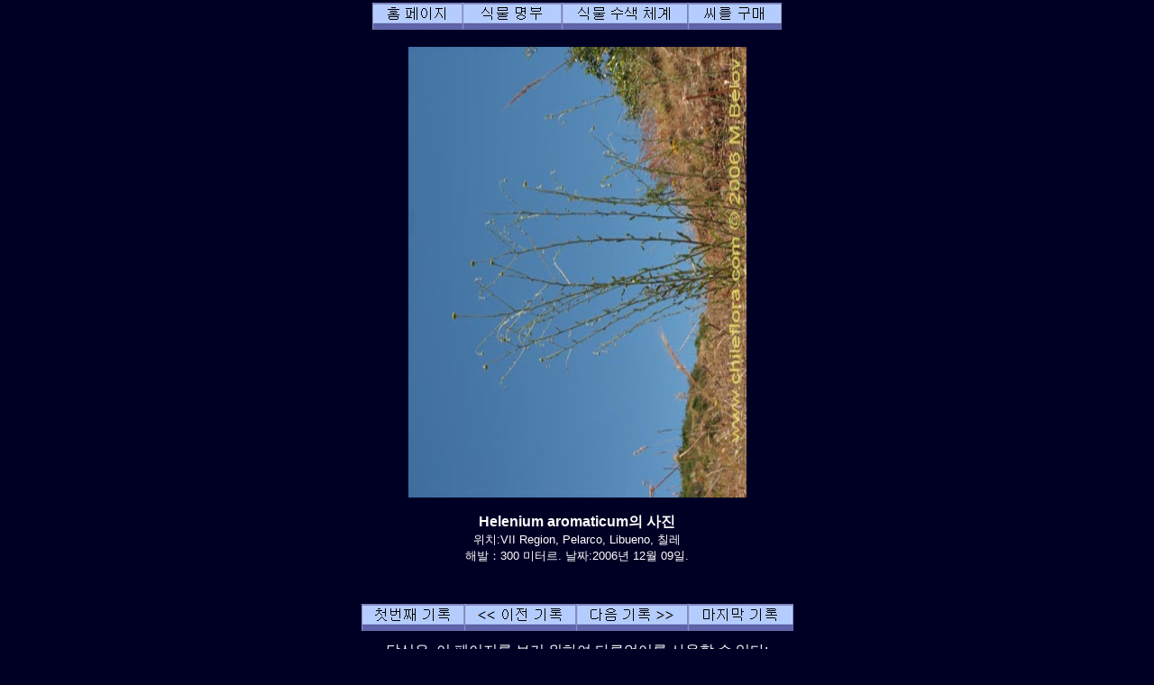

--- FILE ---
content_type: text/html; charset=UTF-8
request_url: http://www.chileflora.com/Florachilena/FloraKorean/HighResPages/KH0252.htm
body_size: 12848
content:
<!DOCTYPE HTML PUBLIC "-//W3C//DTD HTML 4.01 Transitional//EN">
<HTML lang="ko"><HEAD>
<TITLE>Helenium aromaticum, 칠레 출생지 식물.  이식물의묘사 그리고 사진. Chileflora.com으로 소개 함. Chileflora.com는  당신의 칠레고유의식물 씨의 공급자이다.</TITLE>
<META http-equiv="Content-Type" content="text/html; charset=UTF-8">
<META name="description" content="Helenium aromaticum, 칠레 출생지 식물.  이식물의묘사 그리고 사진. Chileflora.com으로 소개 함. Chileflora.com는  당신의 칠레고유의식물 씨앗의 공급자이다." >
<META name="keywords" content="Helenium aromaticum,Manzanilla del cerro,Asteraceae, 국화과，칠레 식물,씨,씨앗,칠레,남아메리카,나무, 관목, 꽃, 경작, 재배, 이국적인,아열대 지방,사진,묘사,묘종,공급자.">
<META name="author" content="Chileflora.com">
<META name="Robots" content="index,follow">

<link href="../../PHP4181/recordstyle.css" rel="stylesheet" type="text/css">

<style  type="text/css">
<!--
a:link {color: #00FFFF; text-decoration:none}     /* unvisited link */
a:visited {color: #00FFFF; text-decoration:none}  /* visited link */
a:hover {color: #0033CC; background-color:#00FFFF}   /* mouse over link */
.buyseeds {
	text-decoration:none;
	font-size: 14pt;
	font-weight: bold;
	font-family: Arial, Helvetica, sans-serif;
}
-->
</style>

<script language="JavaScript" type="text/javascript">
<!--

function PopItemWin(url)

{
  opencond='top=20,left=200,width=760,height=600,resizable=1,scrollbars=1,toolbar=1,status=1';

  var ContextWindow = window.open(url,"ItemRecord",opencond);
  ContextWindow.focus();
  return false;
}

function FP_swapImg() {//v1.0
 var doc=document,args=arguments,elm,n; doc.$imgSwaps=new Array(); for(n=2; n<args.length;
 n+=2) { elm=FP_getObjectByID(args[n]); if(elm) { doc.$imgSwaps[doc.$imgSwaps.length]=elm;
 elm.$src=elm.src; elm.src=args[n+1]; } }
}
function FP_getObjectByID(id,o) {//v1.0
 var c,el,els,f,m,n; if(!o)o=document; if(o.getElementById) el=o.getElementById(id);
 else if(o.layers) c=o.layers; else if(o.all) el=o.all[id]; if(el) return el;
 if(o.id==id || o.name==id) return o; if(o.childNodes) c=o.childNodes; if(c)
 for(n=0; n<c.length; n++) { el=FP_getObjectByID(id,c[n]); if(el) return el; }
 f=o.forms; if(f) for(n=0; n<f.length; n++) { els=f[n].elements;
 for(m=0; m<els.length; m++){ el=FP_getObjectByID(id,els[n]); if(el) return el; } }
 return null;
}

function FP_preloadImgs() {//v1.0
 var d=document,a=arguments; if(!d.FP_imgs) d.FP_imgs=new Array();
 for(var i=0; i<a.length; i++) { d.FP_imgs[i]=new Image; d.FP_imgs[i].src=a[i]; }
}


var cX = 0; var cY = 0; var rX = 0; var rY = 0;

function UpdateCursorPosition(e){ cX = e.pageX; cY = e.pageY;}
function UpdateCursorPositionDocAll(e){ cX = event.clientX; cY = event.clientY;}
if(document.all) { document.onmousemove = UpdateCursorPositionDocAll; }
else { document.onmousemove = UpdateCursorPosition; }
function AssignPosition(d) {
if(self.pageYOffset) {
	rX = self.pageXOffset;
	rY = self.pageYOffset;
	}
else if(document.documentElement && document.documentElement.scrollTop) {
	rX = document.documentElement.scrollLeft;
	rY = document.documentElement.scrollTop;
	}
else if(document.body) {
	rX = document.body.scrollLeft;
	rY = document.body.scrollTop;
	}
if(document.all) {
	cX += rX; 
	cY += rY;
	}
d.style.left = (cX+0) + "px";
d.style.top = (cY+0) + "px";
}



var timedelay;


function HCD () {
document.getElementById('magnifier').style.display = "none";
}


function HideContent(d) {
if(d.length < 1) { return; }
timedelay=setTimeout ("HCD()",100);
//document.getElementById(d).style.display = "none";
//alert ('hide1');
}



function ShowContent(d) {
if(d.length < 1) { return; }

clearTimeout(timedelay);
var dd = document.getElementById(d);
AssignPosition(dd);
dd.style.display = "block";
}
function ReverseContentDisplay(d) {
if(d.length < 1) { return; }
var dd = document.getElementById(d);
AssignPosition(dd);
if(dd.style.display == "none") { dd.style.display = "block"; }
else { dd.style.display = "none"; }
}

var NW;

function Rebring ()
{
NW.focus ();
}


function GetImage (d,da) {
cursorx=document.getElementById(d).offsetLeft;
cursory=document.getElementById(d).offsetTop;
obj=document.getElementById(da);
imagex=0;
imagey=0;

if (obj.offsetParent) {
do {
			imagex += obj.offsetLeft;
			imagey += obj.offsetTop;
			
} while (obj = obj.offsetParent);
}
xoff=cursorx-imagex;
yoff=cursory-imagey;

NW= window.open('../../PHP4181/largephoto.php?NAME=' + da+'&XOFF=' +xoff+'&YOFF='+yoff,'Magnified','width=810,height=630,left=100,top=100,screenX=100,screenY=100,resizable=yes,scrollbars=yes,status=no,menubar=no,location=no,titlebar=no');
NW.focus ();
td=setTimeout ("Rebring()",100);
td=setTimeout ("Rebring()",1000);
td=setTimeout ("Rebring()",3000);
}


//-->
</script>
 
</HEAD>

<body>

<div 
   id="magnifier" 
   style="display:none; 
      position:absolute; 
	  width:125;
	  height:100;
	  cursor: none;
	  border-color:#FFFF33;	  
      border-style: solid; 
	  opacity:0.4;
	  filter: Alpha(Opacity=40);
	  background-color: white; 
      padding: 1px;">
</div>
 <div align="center">

	<table class="recordtab">
		<tr>
			<td align="center">
<a target="_top" href="../KHome.php"><img border="0" id="img40" src="buttonA.jpg" height="30" width="100" alt="홈 페이지" onMouseOver="FP_swapImg(1,0,/*id*/'img40',/*url*/'buttonB.jpg')" onMouseOut="FP_swapImg(0,0,/*id*/'img40',/*url*/'buttonA.jpg')" onMouseDown="FP_swapImg(1,0,/*id*/'img40',/*url*/'buttonC.jpg')" onMouseUp="FP_swapImg(0,0,/*id*/'img40',/*url*/'buttonB.jpg')"></a><a target="_top" href="../KPlantdbase.php"><img border="0" id="img41" src="buttonD.jpg" height="30" width="110" alt="식물 명부" onMouseOver="FP_swapImg(1,0,/*id*/'img41',/*url*/'buttonE.jpg')" onMouseOut="FP_swapImg(0,0,/*id*/'img41',/*url*/'buttonD.jpg')" onMouseDown="FP_swapImg(1,0,/*id*/'img41',/*url*/'buttonF.jpg')" onMouseUp="FP_swapImg(0,0,/*id*/'img41',/*url*/'buttonE.jpg')"></a><a target="_top" href="../KHSearchengine.htm"><img border="0" id="img42" src="button10.jpg" height="30" width="140" alt="식물 수색 체계" onMouseOver="FP_swapImg(1,0,/*id*/'img42',/*url*/'button11.jpg')" onMouseOut="FP_swapImg(0,0,/*id*/'img42',/*url*/'button10.jpg')" onMouseDown="FP_swapImg(1,0,/*id*/'img42',/*url*/'button12.jpg')" onMouseUp="FP_swapImg(0,0,/*id*/'img42',/*url*/'button11.jpg')"></a><a href="../KSeeds.php"><img border="0" id="img43" src="buttonAB.jpg" height="30" width="104" alt="씨를 구매" onMouseOver="FP_swapImg(1,0,/*id*/'img43',/*url*/'buttonAC.jpg')" onMouseOut="FP_swapImg(0,0,/*id*/'img43',/*url*/'buttonAB.jpg')" onMouseDown="FP_swapImg(1,0,/*id*/'img43',/*url*/'buttonAD.jpg')" onMouseUp="FP_swapImg(0,0,/*id*/'img43',/*url*/'buttonAC.jpg')"></a></td>
		</tr>
	</table>
<p><img border="0" class='imgcenter' style="cursor: crosshair;" id="BIMG_7634.jpg" src="../../ImagesHigh/BIMG_7634.jpg"  width="375" height="500" 1  
alt="Helenium aromaticum의 사진" OnMouseOver = "ShowContent('magnifier'); return true;" OnMouseMove = "ShowContent('magnifier'); return true;" onmouseout = "HideContent('magnifier'); return true;" Onmousedown = "GetImage ('magnifier','BIMG_7634.jpg'); return true;"></p><p class="nomargin" style="text-align:center"><font size="3"><B>Helenium aromaticum의 사진</B></font></p><p align="center" style="margin-top: 0px; margin-bottom:0"><font size="2">위치:VII Region, Pelarco, Libueno, 칠레<BR>해발：300 미터르.    날짜:2006년 12월 09일.</font></p><p class="smallvertical">&nbsp;</p></p>

<p><font size="1">

</font></p>

	<table >
		<tr>
			<td align="center" width="622">
<a href="KH2458.htm">
<img border="0" id="img36" src="button42.jpg" height="30" width="114" alt="첫번째 기록" onMouseOver="FP_swapImg(1,0,/*id*/'img36',/*url*/'button43.jpg')" onMouseOut="FP_swapImg(0,0,/*id*/'img36',/*url*/'button42.jpg')" onMouseDown="FP_swapImg(1,0,/*id*/'img36',/*url*/'button44.jpg')" onMouseUp="FP_swapImg(0,0,/*id*/'img36',/*url*/'button43.jpg')"></a><a href="KH1114.htm"><img border="0" id="img37" src="button13.jpg" height="30" width="124" alt="&lt;&lt;  이전 기록" onMouseOver="FP_swapImg(1,0,/*id*/'img37',/*url*/'button4.jpg')" onMouseOut="FP_swapImg(0,0,/*id*/'img37',/*url*/'button13.jpg')" onMouseDown="FP_swapImg(1,0,/*id*/'img37',/*url*/'button5.jpg')" onMouseUp="FP_swapImg(0,0,/*id*/'img37',/*url*/'button4.jpg')"></a><a href="KH1087.htm"><img border="0" id="img38" src="button14.jpg" height="30" width="124" alt="다음 기록 &gt;&gt;" onMouseOver="FP_swapImg(1,0,/*id*/'img38',/*url*/'button6.jpg')" onMouseOut="FP_swapImg(0,0,/*id*/'img38',/*url*/'button14.jpg')" onMouseDown="FP_swapImg(1,0,/*id*/'img38',/*url*/'button7.jpg')" onMouseUp="FP_swapImg(0,0,/*id*/'img38',/*url*/'button6.jpg')"></a><a href="KHZ 8661.htm"><img border="0" id="img39" src="button15.jpg" height="30" width="117" alt="마지막 기록" onMouseOver="FP_swapImg(1,0,/*id*/'img39',/*url*/'button8.jpg')" onMouseOut="FP_swapImg(0,0,/*id*/'img39',/*url*/'button15.jpg')" onMouseDown="FP_swapImg(1,0,/*id*/'img39',/*url*/'button9.jpg')" onMouseUp="FP_swapImg(0,0,/*id*/'img39',/*url*/'button8.jpg')"></a></td>
		</tr>
	</table>
<table class="recordtab">
		<tr>
			<td align="center" width="622">
<p style="margin-top: 6; margin-bottom: 6">당신은&nbsp; 이 페이지를 보기 
위하여 다른언어를 사용할 수 있다:</p>
<p class="footernav">
<a href="../../FloraEnglish/HighResPages/EH0252.htm">English</a>&nbsp; |&nbsp;&nbsp;  
<a href="../../FloraSpanish/HighResPages/SH0252.htm">Español</a>&nbsp; |&nbsp;&nbsp;
<a href="../../FloraGerman/HighResPages/GH0252.htm">Deutsch</a>&nbsp; |&nbsp;&nbsp;
<a href="../../FloraRussian/HighResPages/RH0252.htm">Русский</a></p>
<p class="footernav">
<a href="../../FloraKorean/HighResPages/KH0252.htm">한국어</a>&nbsp; |&nbsp;&nbsp;
<a href="../../FloraJapanese/HighResPages/JH0252.htm">日本語</a>&nbsp; |&nbsp;&nbsp;
<a href="../../FloraChinese/HighResPages/CH0252.htm">中文</a></p>
　</td></tr>
	</table>
	<table class="recordtab">
		<tr>
			<td align="right" width="149" valign="top">라틴어 이름:&nbsp;&nbsp; </td>
			<td colspan="2" valign="top"><b>Helenium aromaticum <I> (Hook.) Bailey </I>  <I></I></b></td>
		</tr>
		<tr>
			<td align="right" width="149">&nbsp;과:&nbsp;&nbsp; </td>
			<td width="313"><b>Asteraceae, 국화과</b></td>
			<td width="84" rowspan="2"><a href="../Explanation.htm"><img border="0" alt="식물종은 거의백프로정확함。ID 99 %" src="../../ServiceImages/Cert1.gif" width="36" height="32"></a>&nbsp;&nbsp;&nbsp;</td>
		</tr>
		<tr>
			<td align="right" width="149">목:&nbsp;&nbsp; </td>
			<td width="313"><b>Asterales</b></td>
		</tr>
		<tr>
			<td align="right" width="149" height="24">치레이름:&nbsp;&nbsp; </td>
			<td height="24" colspan="2"><b>Manzanilla del cerro</b></td>
		</tr>
		<tr>
			<td align="right" width="149">영어이름:&nbsp;&nbsp; </td>
			<td colspan="2"><b></b></td>
		</tr>
		<tr>
			<td align="right" width="149">독일이름:&nbsp;&nbsp; </td>
			<td colspan="2"><b></b></td>
		</tr>
		<tr>
			<td align="right" width="149">러시아어이름:&nbsp;&nbsp; </td>
			<td colspan="2"><b></b></td>
		</tr>
	</table>
	<table class="recordtab">
		<tr>
			<td align="right" width="149" height="19">기록:&nbsp;&nbsp; </td>
			<td height="19">0252</td>
		</tr>
		<tr>
			<td align="right" width="149" height="58">　</td>
			<td height="58">칠레에세&nbsp;
			Helenium 종은 대략<b>  9</b><span lang="es"> </span>
			&nbsp;있다. 우리의 데이타베이스에세 Helenium 종은 대략 <b> 1</b>&nbsp; 있다.</td>
		</tr>
		<tr>
			<td align="right" width="149" height="38">　</td>
			<td height="38">칠레에서 Asteraceae, 국화과과에 속하는종은 대략 <b> 1018</b>&nbsp; 있다. 
            우리의 데이타베이스에서 Asteraceae, 국화과과에 속하는종은 대략 <b> 547</b> 종이 있다.</td>
		</tr>
	</table>

	
<p class="verticalspace">&nbsp;</p>
	<table border="0" width="300">
		<tr>
			<td align="center" width="25%"><b><a href="../Explanation.htm"><img border="0" alt="약초" src="../../ServiceImages/Medicinal.gif" width="36" height="32"></a>&nbsp;&nbsp;&nbsp;</b></td>
		</tr>
		</table>	
	<table border="0" width="400">
		<tr>
			<td align="center" width="25%" rowspan="4">
     	<div id=R1 style="Position:relative; top:0; z-index:1;"><img border="0" alt="제1 주
남위도18° - 21°
주요 도시: Arica, Iquique." src="../../ServiceImages/Region1Y.gif" width="72" height="36"></div>
	    <div id=R2 style="Position:relative; top:-6; z-index:2;"><img border="0" alt="제2 주
남위도21° - 26°
주요 도시: Antofagasta, Calama." src="../../ServiceImages/Region2Y.gif" width="72" height="46"></div>
    	<div id=R3 style="Position:relative; top:-12; z-index:3;"><img border="0" alt="제3 주
남위도 26° - 29°
주요 도시: Copiapó, Vallenar." src="../../ServiceImages/Region3Y.gif" width="72" height="37"></div>
        <div id=R4 style="Position:relative; top:-16; z-index:4;"><img border="0" alt="제4 주
남위도 29° - 32°
주요 도시:  La Serena, Ovalle." src="../../ServiceImages/Region4G.gif" width="72" height="30"></div>
    	<div id=R5 style="Position:relative; top:-20; z-index:5;"><img border="0" alt="제5 주
남위도32° - 33°
주요 도시: Valparaíso, Los Andes." src="../../ServiceImages/Region5G.gif" width="72" height="19"></div>
        <div id=RRM style="Position:relative; top:-32; z-index:6;"><img border="0" alt="수도주
남위도 33° - 34°
주요 도시: Santiago." src="../../ServiceImages/RegionRMG.gif" width="72" height="13"></div>
    	<div id=R6 style="Position:relative; top:-36; z-index:7;"><img border="0" alt="제6 주
남위도34° - 35°
주요 도시: Rancagua." src="../../ServiceImages/Region6G.gif" width="72" ></div>
        <div id=R7 style="Position:relative; top:-38; z-index:8;"><img border="0" alt="제7 주
남위도 35° - 36°
주요 도시: Talca, Curicó." src="../../ServiceImages/Region7G.gif" width="72" height="16"></div>
	    <div id=R8 style="Position:relative; top:-44; z-index:9;"><img border="0" alt="제8 주
남위도 36° - 38°
주요 도시: Concepción, Chillan, Los Angeles." src="../../ServiceImages/Region8Y.gif" width="72" height="22"></div>
    	<div id=R9 style="Position:relative; top:-51; z-index:11;"><img border="0" alt="제9 주
남위도38° - 39°
주요 도시: Temuco, Villarrica, Pucón." src="../../ServiceImages/Region9Y.gif" width="72" height="17"></div>
        <div id=R10 style="Position:relative; top:-53; z-index:11;"><img border="0" alt="제10 주
남위도39° - 44° 
주요 도시: Valdivia, Osorno, Puerto Montt." src="../../ServiceImages/Region10Y.gif" width="72" height="41"></div>
    	<div id=R11 style="Position:relative; top:-56; z-index:12;"><img border="0" alt="제11 주
남위도44° - 49°
주요 도시: Coihaique." src="../../ServiceImages/Region11Y.gif" width="72" height="45"></div>
        <div id=R12 style="Position:relative; top:-59; z-index:13;"><img border="0" alt="제12 주
남위도49° - 55°
주요 도시: Punta Arenas, Puerto Natales, Puerto Williams." src="../../ServiceImages/Region12Y.gif" width="72" height="54"></div>
			</td>
			<td align="center" width="25%">
			<b><a href="../Explanation.htm"><img border="0" alt="추운기후에관한 이내성이 낮다. 식물은 냉기 (아침의냉기, 약 - 3°C  -5°C 까지)를 견뎌낼 수있지만, 눈을견뎌낼수없다. 미 농무성 (USDA)의기후대 9." src="../../ServiceImages/Snow1.gif" width="36" height="32"></a>&nbsp;&nbsp;&nbsp;&nbsp; <a href="../Explanation.htm"><img border="0" alt="직선적인  햇빛. 수평 곳이나  북으로 직면하는 곳." src="../../ServiceImages/Sun3.gif" width="36" height="32"></a>&nbsp;&nbsp;&nbsp;&nbsp;&nbsp;<a href="../Explanation.htm"><img border="0" alt="건조한 지역. 6 - 10 달의 긴 가뭄 기간. 100-300 밀리미터의 비는 겨울에서 집중된다." src="../../ServiceImages/WaterA2.gif" width="36" height="32"></a>&nbsp;&nbsp;&nbsp;</b></td>
		</tr>
		<tr>
			<td align="center" width="100%"><div id=AL4 style="Position:relative; top: 0; left:0;"><a href="../Explanation.htm"><img border="0" alt="중간 고각 (숲의 상단까지)
" src="../../ServiceImages/MountainAL4.gif" width="110" height="60"></div><div id=AL3 style="Position:relative; top:-60; left:0;"><a href="../Explanation.htm"><img border="0" alt="중간 고각 (숲의 상단까지)
낮은 고각. 내부 골짜기.
" src="../../ServiceImages/MountainAL3.gif" width="110" height="60"></div><div id=AL2 style="Position:relative; top:-120; left:0;"><a href="../Explanation.htm"><img border="0" alt="중간 고각 (숲의 상단까지)
낮은 고각. 내부 골짜기.
해안산 . 해발: 500 - 2000 미터.
" src="../../ServiceImages/MountainAL2.gif" width="110" height="60"></div></td>
		</tr>
		<tr>
			<td align="center" width="100%"><b>
			<a href="../Explanation.htm"><img border="0" alt="노란색, 꽃잎 14장이상, 국화과(Asteraceae) 보함" src="../../ServiceImages/Flower50Y.gif" width="36" height="32"></a>&nbsp;&nbsp;&nbsp;&nbsp;&nbsp; <a href="../Explanation.htm"><img border="0" alt="일년생 식물" src="../../ServiceImages/Anual.gif" width="36" height="32"></a>&nbsp;&nbsp;&nbsp;</b><b>&nbsp;&nbsp; </b>
			<p></p>
			<p><b></b></td>
		</tr>
		<tr>
			<td align="center" width="100%"><b>외래식물&nbsp;&nbsp;&nbsp; 아주 빈번한 식물. </b>
			<p><b>식물높이: 60 cm.</b></p>
			<p><b>낮은장식성(아름답지않은식물) (C)</b></p></td>
		</tr>
		</table>
	
	<table border="0" width="500" id="table24">
		<tr>
			<td align="center" width="100%">
　<p><a href="../Explanation.htm">칠레의 식물생활조건와 이 페이지의부호설명</a></p><p>　</p></td>
		</tr>
	<tr>
			<td align="center" width="100%">	
		
		
		<p class="buyseeds"><BR><a target="_top" href="../KSeeds.php">We do not have the seeds of this species. If you are interested in the seeds of similar plants, please check out our Seeds Shop.</a><BR></p>	
			</td>
		</tr>
	</table>

	<table class="recordtab">
		<tr>
			<td><h2>소개</h2>
			</td>
		</tr>
		<tr>
			<td>
				<p><img border="0" class='imgcenter' style="cursor: crosshair;" id="BIMG_7635.jpg" src="../../ImagesHigh/BIMG_7635.jpg"  width="500" height="375" 1  
alt="Helenium aromaticum의 사진" OnMouseOver = "ShowContent('magnifier'); return true;" OnMouseMove = "ShowContent('magnifier'); return true;" onmouseout = "HideContent('magnifier'); return true;" Onmousedown = "GetImage ('magnifier','BIMG_7635.jpg'); return true;"></p><p class="nomargin" style="text-align:center"><font size="3"><B>Helenium aromaticum의 사진</B></font></p><p align="center" style="margin-top: 0px; margin-bottom:0"><font size="2">위치:VII Region, Pelarco, Libueno, 칠레<BR>해발：300 미터르.    날짜:2006년 12월 09일.</font></p><p class="smallvertical">&nbsp;</p></p>

<p><font size="1">

</font></p>

			　</td>
		</tr>
		<tr>
			<td>
		
<h2>식물 묘사</h2>
<p class="nomargin" align="center">　</p>
<p class="nomargin"><b>식물형:</b> 일년생 식물<BR></p>
<p class="nomargin"><b>꽃: </b>노란색, 꽃잎 14장이상, 국화과(Asteraceae) 보함<BR></p>
<p class="nomargin">식물높이: 60 cm.</p>
<p class="nomargin">&nbsp;</p>
<p class="nomargin"></p>
<p class="nomargin"></p>
			</td>
		</tr>
		<tr>
			<td>
				<p><img border="0" class='imgcenter' style="cursor: crosshair;" id="BIMG_7636.jpg" src="../../ImagesHigh/BIMG_7636.jpg"  width="500" height="375" 1  
alt="Helenium aromaticum의 사진" OnMouseOver = "ShowContent('magnifier'); return true;" OnMouseMove = "ShowContent('magnifier'); return true;" onmouseout = "HideContent('magnifier'); return true;" Onmousedown = "GetImage ('magnifier','BIMG_7636.jpg'); return true;"></p><p class="nomargin" style="text-align:center"><font size="3"><B>Helenium aromaticum의 사진</B></font></p><p align="center" style="margin-top: 0px; margin-bottom:0"><font size="2">위치:VII Region, Pelarco, Libueno, 칠레<BR>해발：300 미터르.    날짜:2006년 12월 09일.</font></p><p class="smallvertical">&nbsp;</p></p>

<p><font size="1">

</font></p>

			　</td>
		</tr>
		<tr>
			<td>
			
<h2>서식지</h2>
<p class="nomargin">치레에서 이식물종이 이런재배조건에서 살고있다:</p>
<p class="nomargin">&nbsp;</p>
<p class="nomargin"><b>해발에 따라 서식지: </b></p>
<p class="nomargin">중간 고각 (숲의 상단까지)<BR>낮은 고각. 내부 골짜기.<BR>해안산 . 해발: 500 - 2000 미터.<BR></p>
<p class="nomargin">&nbsp;</p>
<p class="nomargin"><b>급수조건: </b></p>
<p class="nomargin">건조한 지역. 6 - 10 달의 긴 가뭄 기간. 100-300 밀리미터의 비는 겨울에서 집중된다.<BR></p>
<p class="nomargin">&nbsp;</p>
<p class="nomargin"><b>햇빛조건: </b></p>
<p class="nomargin">직선적인  햇빛. 수평 곳이나  북으로 직면하는 곳.<BR></p>
<p class="nomargin"></p>
<p class="nomargin"></p>
			</td>
		</tr>
		<tr>
			<td>
				<p><img border="0" class='imgcenter' style="cursor: crosshair;" id="BIMG_7637.jpg" src="../../ImagesHigh/BIMG_7637.jpg"  width="375" height="500" 1  
alt="Helenium aromaticum의 사진" OnMouseOver = "ShowContent('magnifier'); return true;" OnMouseMove = "ShowContent('magnifier'); return true;" onmouseout = "HideContent('magnifier'); return true;" Onmousedown = "GetImage ('magnifier','BIMG_7637.jpg'); return true;"></p><p class="nomargin" style="text-align:center"><font size="3"><B>Helenium aromaticum의 사진</B></font></p><p align="center" style="margin-top: 0px; margin-bottom:0"><font size="2">위치:VII Region, Pelarco, Libueno, 칠레<BR>해발：300 미터르.    날짜:2006년 12월 09일.</font></p><p class="smallvertical">&nbsp;</p></p>

<p><font size="1">

</font></p>

			</td>
		</tr>
		<tr>
			<td>
			
<h2>유용한특성</h2>			
<p class="nomargin">낮은장식성(아름답지않은식물) (C)</p>
<p class="nomargin">&nbsp;</p>
<p class="nomargin"><b>유용한특성:</b> </p>
<p class="nomargin">약초<BR></p>
<p class="nomargin">&nbsp;</p>
<p class="nomargin"><b></b> </p>
<p class="nomargin"></p>
<p class="nomargin">&nbsp;</p>
<p class="nomargin"><b></b> </p>
<p class="nomargin"></p>
<p class="nomargin">&nbsp;</p>
<p class="nomargin"></p>
			</td>
		</tr>
		<tr>
			<td>
			<p><img border="0" class='imgcenter' style="cursor: crosshair;" id="BIMG_7638.jpg" src="../../ImagesHigh/BIMG_7638.jpg"  width="375" height="500" 1  
alt="Helenium aromaticum의 사진" OnMouseOver = "ShowContent('magnifier'); return true;" OnMouseMove = "ShowContent('magnifier'); return true;" onmouseout = "HideContent('magnifier'); return true;" Onmousedown = "GetImage ('magnifier','BIMG_7638.jpg'); return true;"></p><p class="nomargin" style="text-align:center"><font size="3"><B>Helenium aromaticum의 사진</B></font></p><p align="center" style="margin-top: 0px; margin-bottom:0"><font size="2">위치:VII Region, Pelarco, Libueno, 칠레<BR>해발：300 미터르.    날짜:2006년 12월 09일.</font></p><p class="smallvertical">&nbsp;</p></p>

<p><font size="1">

</font></p>

			</td>
		</tr>
		<tr>
			<td>
<h2>경작(재배)에 관하여 조언</h2>
<p class="nomargin">추운기후에관한 이내성이 낮다. 식물은 냉기 (아침의냉기, 약 - 3°C  -5°C 까지)를 견뎌낼 수있지만, 눈을견뎌낼수없다. 미 농무성 (USDA)의기후대 9.<BR></p>
<p class="nomargin">&nbsp;</p>
<p class="nomargin"></p>
<p class="nomargin">&nbsp;</p>
<p class="nomargin"></p>
<p class="nomargin">&nbsp;</p>
<p class="nomargin"></p>
<p class="nomargin">&nbsp;</p>
<p class="nomargin"></p>
<p class="nomargin">&nbsp;</p>
<p class="nomargin"></p>
<p class="nomargin">&nbsp;</p>
<p class="nomargin"></p>
<p class="nomargin">&nbsp;</p>
<p class="nomargin"></p>
			
<p class="nomargin">당신이 이 식물또는 유사한 식물의씨는구매에 흥미있는 경우에 <a href="../KSeeds.php?LANG=K" target="_top">여기에서</a> 들어 가십시오.</p>
			</td>
		</tr>
		<tr>
			<td>
			
<p class="verticalspace">&nbsp;</p>
<h2><a href="KH0252A.htm">Helenium aromaticum <I> (Hook.) Bailey </I>  <I></I> 식물의 사진은 더 여기에서 볼수있다. <BR>(사진수는  20 장)</a></h2>
　</td>
		</tr>
	</table>
	<table class="recordtab">
		<tr>
			<td>
		<p class="nomargin">여기서 당신은 우리의 데이타베이스에 있는 동일한<b>Asteraceae, 국화과</b>과에게서 종을 더 볼 수 있다:<p></p>
		<p class="bigleftmargin"><a href="KH0114.htm" >Achillea millefolium  (Milenrama / Milflores / Milhojas / Aquilea / Altamisa)</a></p><p class="bigleftmargin"><a href="KH0131.htm" >Acrisione denticulata  (Palpalén / Palo de yegua)</a></p><p class="bigleftmargin"><a href="KH0773.htm" >Adenocaulon chilense  </a></p><p class="bigleftmargin"><a href="KH0224.htm" >Ageratina glechonophylla  (Barba de viejo)</a></p><p class="bigleftmargin"><a href="KH1969.htm" >Ambrosia artemisioides  </a></p><p class="bigleftmargin"><a href="KH2772.htm" >Ambrosia chamissonis  </a></p><p class="bigleftmargin"><a href="KH0970.htm" >Antennaria chilensis  </a></p><p class="bigleftmargin"><a href="KH2029.htm" >Aphyllocladus denticulatus var. calvus </a></p><p class="bigleftmargin"><a href="KH2204.htm" >Arctotheca calendula  (Filigrana pequeña)</a></p><p class="bigleftmargin"><a href="KH0400.htm" >Aristeguietia salvia  (Salvia macho / Pegajosa / Pega-pega)</a></p><p class="bigleftmargin"><a href="KH3092.htm" >Aster sp. #3092 </a></p><p class="bigleftmargin"><a href="KH0617.htm" >Aster squamatus  </a></p><p class="bigleftmargin"><a href="KH0288.htm" >Aster vahlii  (Estrella / Aster)</a></p><p class="bigleftmargin"><a href="KH1104.htm" >Asteraceae sp. #1104 </a></p><p class="bigleftmargin"><a href="KH1454.htm" >Asteraceae sp. #1454 </a></p><p class="bigleftmargin"><a href="KH1687.htm" >Asteraceae sp. #1687 </a></p><p class="bigleftmargin"><a href="KH1752.htm" >Asteraceae sp. #1752 </a></p><p class="bigleftmargin"><a href="KH1779.htm" >Asteraceae sp. #1779 </a></p><p class="bigleftmargin"><a href="KH1800.htm" >Asteraceae sp. #1800 </a></p><p class="bigleftmargin"><a href="KH1829.htm" >Asteraceae sp. #1829 </a></p><p class="bigleftmargin"><a href="KH1840.htm" >Asteraceae sp. #1840 </a></p><p class="bigleftmargin"><a href="KH1842.htm" >Asteraceae sp. #1842 </a></p><p class="bigleftmargin"><a href="KH1843.htm" >Asteraceae sp. #1843 </a></p><p class="bigleftmargin"><a href="KH1844.htm" >Asteraceae sp. #1844 </a></p><p class="bigleftmargin"><a href="KH1845.htm" >Asteraceae sp. #1845 </a></p><p class="bigleftmargin"><a href="KH1847.htm" >Asteraceae sp. #1847 </a></p><p class="bigleftmargin"><a href="KH1848.htm" >Asteraceae sp. #1848 </a></p><p class="bigleftmargin"><a href="KH1849.htm" >Asteraceae sp. #1849 </a></p><p class="bigleftmargin"><a href="KH1850.htm" >Asteraceae sp. #1850 </a></p><p class="bigleftmargin"><a href="KH1851.htm" >Asteraceae sp. #1851 </a></p><p class="bigleftmargin"><a href="KH1852.htm" >Asteraceae sp. #1852 </a></p><p class="bigleftmargin"><a href="KH1858.htm" >Asteraceae sp. #1858 </a></p><p class="bigleftmargin"><a href="KH1865.htm" >Asteraceae sp. #1865 </a></p><p class="bigleftmargin"><a href="KH1880.htm" >Asteraceae sp. #1880 </a></p><p class="bigleftmargin"><a href="KH1881.htm" >Asteraceae sp. #1881 </a></p><p class="bigleftmargin"><a href="KH1882.htm" >Asteraceae sp. #1882 </a></p><p class="bigleftmargin"><a href="KH1883.htm" >Asteraceae sp. #1883 </a></p><p class="bigleftmargin"><a href="KH1884.htm" >Asteraceae sp. #1884 </a></p><p class="bigleftmargin"><a href="KH1885.htm" >Asteraceae sp. #1885 </a></p><p class="bigleftmargin"><a href="KH1886.htm" >Asteraceae sp. #1886 </a></p><p class="bigleftmargin"><a href="KH1888.htm" >Asteraceae sp. #1888 </a></p><p class="bigleftmargin"><a href="KH1889.htm" >Asteraceae sp. #1889 </a></p><p class="bigleftmargin"><a href="KH1890.htm" >Asteraceae sp. #1890 (Parafina)</a></p><p class="bigleftmargin"><a href="KH1906.htm" >Asteraceae sp. #1906 </a></p><p class="bigleftmargin"><a href="KH1907.htm" >Asteraceae sp. #1907 </a></p><p class="bigleftmargin"><a href="KH1961.htm" >Asteraceae sp. #1961 </a></p><p class="bigleftmargin"><a href="KH1963.htm" >Asteraceae sp. #1963 </a></p><p class="bigleftmargin"><a href="KH1982.htm" >Asteraceae sp. #1982 </a></p><p class="bigleftmargin"><a href="KH1984.htm" >Asteraceae sp. #1984 </a></p><p class="bigleftmargin"><a href="KH1986.htm" >Asteraceae sp. #1986 </a></p><p class="bigleftmargin"><a href="KH1997.htm" >Asteraceae sp. #1997 </a></p><p class="bigleftmargin"><a href="KH1998.htm" >Asteraceae sp. #1998 </a></p><p class="bigleftmargin"><a href="KH2011.htm" >Asteraceae sp. #2011 </a></p><p class="bigleftmargin"><a href="KH2027.htm" >Asteraceae sp. #2027 </a></p><p class="bigleftmargin"><a href="KH2039.htm" >Asteraceae sp. #2039 </a></p><p class="bigleftmargin"><a href="KH2065.htm" >Asteraceae sp. #2065 </a></p><p class="bigleftmargin"><a href="KH2072.htm" >Asteraceae sp. #2072 </a></p><p class="bigleftmargin"><a href="KH2075.htm" >Asteraceae sp. #2075 </a></p><p class="bigleftmargin"><a href="KH2083.htm" >Asteraceae sp. #2083 </a></p><p class="bigleftmargin"><a href="KH2092.htm" >Asteraceae sp. #2092 </a></p><p class="bigleftmargin"><a href="KH2094.htm" >Asteraceae sp. #2094 </a></p><p class="bigleftmargin"><a href="KH2202.htm" >Asteraceae sp. #2202 </a></p><p class="bigleftmargin"><a href="KH2347.htm" >Asteraceae sp. #2347 </a></p><p class="bigleftmargin"><a href="KH2379.htm" >Asteraceae sp. #2379 </a></p><p class="bigleftmargin"><a href="KH2389.htm" >Asteraceae sp. #2389 </a></p><p class="bigleftmargin"><a href="KH2428.htm" >Asteraceae sp. #2428 </a></p><p class="bigleftmargin"><a href="KH2430.htm" >Asteraceae sp. #2430 </a></p><p class="bigleftmargin"><a href="KH2436.htm" >Asteraceae sp. #2436 </a></p><p class="bigleftmargin"><a href="KH2754.htm" >Asteraceae sp. #2754 </a></p><p class="bigleftmargin"><a href="KH3030.htm" >Asteraceae sp. #3030 </a></p><p class="bigleftmargin"><a href="KH3035.htm" >Asteraceae sp. #3035 </a></p><p class="bigleftmargin"><a href="KH3082.htm" >Asteraceae sp. #3082 </a></p><p class="bigleftmargin"><a href="KH3097.htm" >Asteraceae sp. #3097 </a></p><p class="bigleftmargin"><a href="KH3105.htm" >Asteraceae sp. #3105 </a></p><p class="bigleftmargin"><a href="KH3128.htm" >Asteraceae sp. #3128 </a></p><p class="bigleftmargin"><a href="KH3139.htm" >Asteraceae sp. #3139 </a></p><p class="bigleftmargin"><a href="KH3141.htm" >Asteraceae sp. #3141 </a></p><p class="bigleftmargin"><a href="KH3142.htm" >Asteraceae sp. #3142 </a></p><p class="bigleftmargin"><a href="KH3155.htm" >Asteraceae sp. #3155 </a></p><p class="bigleftmargin"><a href="KH3165.htm" >Asteraceae sp. #3165 </a></p><p class="bigleftmargin"><a href="KH3167.htm" >Asteraceae sp. #3167 </a></p><p class="bigleftmargin"><a href="KH3168.htm" >Asteraceae sp. #3168 </a></p><p class="bigleftmargin"><a href="KH3173.htm" >Asteraceae sp. #3173 </a></p><p class="bigleftmargin"><a href="KH3174.htm" >Asteraceae sp. #3174 </a></p><p class="bigleftmargin"><a href="KH3175.htm" >Asteraceae sp. #3175 </a></p><p class="bigleftmargin"><a href="KH3178.htm" >Asteraceae sp. #3178 </a></p><p class="bigleftmargin"><a href="KHZ 6407.htm" >Asteraceae sp. #Z 6407 </a></p><p class="bigleftmargin"><a href="KHZ 6439.htm" >Asteraceae sp. #Z 6439 </a></p><p class="bigleftmargin"><a href="KHZ 6959.htm" >Asteraceae sp. #Z 6959 </a></p><p class="bigleftmargin"><a href="KHZ 8024.htm" >Asteraceae sp. #Z 8024 </a></p><p class="bigleftmargin"><a href="KHZ 8034.htm" >Asteraceae sp. #Z 8034 </a></p><p class="bigleftmargin"><a href="KHZ 9003.htm" >Asteraceae sp. #Z 9003 </a></p><p class="bigleftmargin"><a href="KH2762.htm" >Baccharis  (baccharis)</a></p><p class="bigleftmargin"><a href="KH0989.htm" >Baccharis acaulis  </a></p><p class="bigleftmargin"><a href="KH2071.htm" >Baccharis alnifolia  </a></p><p class="bigleftmargin"><a href="KH1699.htm" >Baccharis boliviensis  </a></p><p class="bigleftmargin"><a href="KH0361.htm" >Baccharis linearis  (Romerillo)</a></p><p class="bigleftmargin"><a href="KH0424.htm" >Baccharis macraei  (Vautro)</a></p><p class="bigleftmargin"><a href="KH0091.htm" >Baccharis magellanica  (Chilco de Magallanes)</a></p><p class="bigleftmargin"><a href="KH0597.htm" >Baccharis marginalis  </a></p><p class="bigleftmargin"><a href="KH0735.htm" >Baccharis neaei  </a></p><p class="bigleftmargin"><a href="KH0583.htm" >Baccharis nivalis  </a></p><p class="bigleftmargin"><a href="KH0602.htm" >Baccharis racemosa  (Chilca / Chilco)</a></p><p class="bigleftmargin"><a href="KH0582.htm" >Baccharis rhomboidalis  (baccharis L.Maule)</a></p><p class="bigleftmargin"><a href="KH0322.htm" >Baccharis sagittalis  (Verbena de tres esquinas)</a></p><p class="bigleftmargin"><a href="KH1260.htm" >Baccharis salicifolia  </a></p><p class="bigleftmargin"><a href="KH0915.htm" >Baccharis scandens  </a></p><p class="bigleftmargin"><a href="KH1008.htm" >Baccharis sp.  #1008 </a></p><p class="bigleftmargin"><a href="KH1327.htm" >Baccharis sp. #1327 </a></p><p class="bigleftmargin"><a href="KH1481.htm" >Baccharis sp. #1481 (Small leaves / tomentose)</a></p><p class="bigleftmargin"><a href="KH1692.htm" >Baccharis sp. #1692 </a></p><p class="bigleftmargin"><a href="KH3077.htm" >Baccharis sp. #3078 (baccharis)</a></p><p class="bigleftmargin"><a href="KH3078.htm" >Baccharis sp. #3078 (baccharis)</a></p><p class="bigleftmargin"><a href="KH3081.htm" >Baccharis sp. #3081 (baccharis)</a></p><p class="bigleftmargin"><a href="KH0770.htm" >Baccharis sphaerocephala  (Radín / Rarí)</a></p><p class="bigleftmargin"><a href="KH0516.htm" >Bahia ambrosoides  (Chamiza blanca / Manzanilla cimarrona)</a></p><p class="bigleftmargin"><a href="KH0550.htm" >Bellis perennis  (Margarita de los prados / Margaritilla / Primavera)</a></p><p class="bigleftmargin"><a href="KH0367.htm" >Bidens aurea  (Falso Te)</a></p><p class="bigleftmargin"><a href="KH1154.htm" >Bidens sp. #1154 </a></p><p class="bigleftmargin"><a href="KH3063.htm" >Bidens sp. #3063 </a></p><p class="bigleftmargin"><a href="KH1113.htm" >Carthamus lanatus  </a></p><p class="bigleftmargin"><a href="KH0204.htm" >Carthamus lanatus  (Cardilla)</a></p><p class="bigleftmargin"><a href="KH2377.htm" >Centaurea atacamensis  </a></p><p class="bigleftmargin"><a href="KH1010.htm" >Centaurea cachinalensis  </a></p><p class="bigleftmargin"><a href="KH0522.htm" >Centaurea chilensis  (Flor del minero)</a></p><p class="bigleftmargin"><a href="KH1499.htm" >Centaurea floccosa  </a></p><p class="bigleftmargin"><a href="KH1263.htm" >Centaurea floccosa  </a></p><p class="bigleftmargin"><a href="KH0205.htm" >Centaurea solstitialis  (Abrepuño amarillo)</a></p><p class="bigleftmargin"><a href="KH1196.htm" >Centaurea sp. #1196 </a></p><p class="bigleftmargin"><a href="KH2413.htm" >Centaurea sp. #2413 </a></p><p class="bigleftmargin"><a href="KH1310.htm" >Chaetanthera apiculata  </a></p><p class="bigleftmargin"><a href="KH0727.htm" >Chaetanthera chilensis var. tenuifolia </a></p><p class="bigleftmargin"><a href="KH0729.htm" >Chaetanthera ciliata  </a></p><p class="bigleftmargin"><a href="KH1720.htm" >Chaetanthera euphrasioides  </a></p><p class="bigleftmargin"><a href="KH0876.htm" >Chaetanthera flabellifolia  (Corona de reina)</a></p><p class="bigleftmargin"><a href="KH0489.htm" >Chaetanthera glabrata  (Chinita)</a></p><p class="bigleftmargin"><a href="KH1301.htm" >Chaetanthera incana  </a></p><p class="bigleftmargin"><a href="KH1719.htm" >Chaetanthera lanata  </a></p><p class="bigleftmargin"><a href="KH1722.htm" >Chaetanthera limbata  </a></p><p class="bigleftmargin"><a href="KH1718.htm" >Chaetanthera linearis  </a></p><p class="bigleftmargin"><a href="KH1721.htm" >Chaetanthera linearis var. albiflora </a></p><p class="bigleftmargin"><a href="KH0682.htm" >Chaetanthera lycopodioides  </a></p><p class="bigleftmargin"><a href="KH1711.htm" >Chaetanthera microphylla  </a></p><p class="bigleftmargin"><a href="KH0684.htm" >Chaetanthera microphylla  </a></p><p class="bigleftmargin"><a href="KH1717.htm" >Chaetanthera microphylla var. albiflora </a></p><p class="bigleftmargin"><a href="KH0725.htm" >Chaetanthera moenchioides  </a></p><p class="bigleftmargin"><a href="KH0072.htm" >Chaetanthera pusilla  (Chinita)</a></p><p class="bigleftmargin"><a href="KH1297.htm" >Chaetanthera revoluta  </a></p><p class="bigleftmargin"><a href="KH02503.htm" >Chaetanthera sp. #02503 </a></p><p class="bigleftmargin"><a href="KH1185.htm" >Chaetanthera sp. #1185 </a></p><p class="bigleftmargin"><a href="KH1344.htm" >Chaetanthera sp. #1344 </a></p><p class="bigleftmargin"><a href="KH1355.htm" >Chaetanthera sp. #1355 </a></p><p class="bigleftmargin"><a href="KH2153.htm" >Chaetanthera sp. #2153 </a></p><p class="bigleftmargin"><a href="KH2225.htm" >Chaetanthera sp. #2225 </a></p><p class="bigleftmargin"><a href="KH2227.htm" >Chaetanthera sp. #2227 </a></p><p class="bigleftmargin"><a href="KH3042.htm" >Chaetanthera sp. #3042 </a></p><p class="bigleftmargin"><a href="KH3062.htm" >Chaetanthera sp. #3062 </a></p><p class="bigleftmargin"><a href="KH3163.htm" >Chaetanthera sp. #3163 </a></p><p class="bigleftmargin"><a href="KHZ 8491.htm" >Chaetanthera sp. #8491 </a></p><p class="bigleftmargin"><a href="KHZ 8653.htm" >Chaetanthera sp. #8653 </a></p><p class="bigleftmargin"><a href="KH0740.htm" >Chaetanthera spathulifolia  </a></p><p class="bigleftmargin"><a href="KH0444.htm" >Chaetanthera villosa  (Chinita)</a></p><p class="bigleftmargin"><a href="KH0653.htm" >Chamomilla suaveolens  (Manzanilla)</a></p><p class="bigleftmargin"><a href="KH1857.htm" >Chaptalia exscapa  </a></p><p class="bigleftmargin"><a href="KH2237.htm" >Chiliotrichum diffusum  </a></p><p class="bigleftmargin"><a href="KH0293.htm" >Chiliotrichum rosmarinifolium  (Romerillo)</a></p><p class="bigleftmargin"><a href="KH0906.htm" >Chrysanthemum coronarium  (Manzanillon / Antimano / Manzanilla de flor dorada / Mirabeles / Ojo de buey)</a></p><p class="bigleftmargin"><a href="KH0853.htm" >Chuquiraga acicularis  </a></p><p class="bigleftmargin"><a href="KH1698.htm" >Chuquiraga atacamensis  </a></p><p class="bigleftmargin"><a href="KH0243.htm" >Chuquiraga oppositifolia  (Hierba blanca)</a></p><p class="bigleftmargin"><a href="KH2080.htm" >Chuquiraga spinosa subsp. rotundifolia </a></p><p class="bigleftmargin"><a href="KH0717.htm" >Chuquiraga ulicina  </a></p><p class="bigleftmargin"><a href="KH0028.htm" >Cichorium intybus  (Chicorea / Achicoria)</a></p><p class="bigleftmargin"><a href="KH0559.htm" >Cirsium vulgare  (Cardo negro)</a></p><p class="bigleftmargin"><a href="KH2019.htm" >Coreopsis suaveolens  </a></p><p class="bigleftmargin"><a href="KH0531.htm" >Cotula coronopifolia  (Botón de oro)</a></p><p class="bigleftmargin"><a href="KH2233.htm" >Cotula scariosa  </a></p><p class="bigleftmargin"><a href="KH0202.htm" >Cynara cardunculus  (Cardo penquero / Cardo de castilla)</a></p><p class="bigleftmargin"><a href="KH0121.htm" >Dasyphyllum diacanthoides  (Trevo / Palo santo / Palo blanco / Tayu)</a></p><p class="bigleftmargin"><a href="KH2074.htm" >Diplostephium cinereum  </a></p><p class="bigleftmargin"><a href="KH0566.htm" >Encelia canescens  (Coronilla del fraile)</a></p><p class="bigleftmargin"><a href="KH0561.htm" >Erigeron gilliesii  </a></p><p class="bigleftmargin"><a href="KH0669.htm" >Erigeron leptopetalus  </a></p><p class="bigleftmargin"><a href="KH0790.htm" >Erigeron myosotis  </a></p><p class="bigleftmargin"><a href="KH1307.htm" >Erigeron sp. #1307 </a></p><p class="bigleftmargin"><a href="KH0515.htm" >Flourensia thurifera  (Maravilla del campo / Incienso)</a></p><p class="bigleftmargin"><a href="KH1815.htm" >Galinsoga parviflora  (Pacoyuyo / Pacoyuyo-fino)</a></p><p class="bigleftmargin"><a href="KH0791.htm" >Gamochaeta spiciformis  </a></p><p class="bigleftmargin"><a href="KH1542.htm" >Gamocheta sp. #1542 </a></p><p class="bigleftmargin"><a href="KH1370.htm" >Gnaphalium andicola  </a></p><p class="bigleftmargin"><a href="KH1518.htm" >Gnaphalium philippii  </a></p><p class="bigleftmargin"><a href="KH1358.htm" >Gnaphalium sp. #1358 </a></p><p class="bigleftmargin"><a href="KH1582.htm" >Gnaphalium sp. #1582 </a></p><p class="bigleftmargin"><a href="KH1622.htm" >Gnaphalium sp. #1622 (Vira-vira)</a></p><p class="bigleftmargin"><a href="KH1371.htm" >Gnaphalium viravira  (viravira / hierba de la vida / hierba de la diuca)</a></p><p class="bigleftmargin"><a href="KH0245.htm" >Gochnatia foliolosa  (Mira-mira)</a></p><p class="bigleftmargin"><a href="KH0983.htm" >Gutierrezia gayana  (Pichanilla)</a></p><p class="bigleftmargin"><a href="KH0866.htm" >Gutierrezia resinosa  (Pichanilla)</a></p><p class="bigleftmargin"><a href="KH1853.htm" >Gypothamnium pinifolium  </a></p><p class="bigleftmargin"><a href="KH1937.htm" >Haplopappus baylahuen  </a></p><p class="bigleftmargin"><a href="KH0413.htm" >Haplopappus foliosus  (Cuerno de cabra)</a></p><p class="bigleftmargin"><a href="KH1547.htm" >Haplopappus illinitus  </a></p><p class="bigleftmargin"><a href="KH1520.htm" >Haplopappus macrocephalus  </a></p><p class="bigleftmargin"><a href="KH0703.htm" >Haplopappus multifolius  (Bailahuén)</a></p><p class="bigleftmargin"><a href="KH1931.htm" >Haplopappus remyanus  </a></p><p class="bigleftmargin"><a href="KH0992.htm" >Haplopappus rigidus  (Bailahuen)</a></p><p class="bigleftmargin"><a href="KHZ 6113.htm" >Haplopappus scrobiculatus  </a></p><p class="bigleftmargin"><a href="KH1936.htm" >Haplopappus sp.  #1936 </a></p><p class="bigleftmargin"><a href="KH3124.htm" >Haplopappus sp.  #3124 </a></p><p class="bigleftmargin"><a href="KH1302.htm" >Haplopappus sp. #1302 </a></p><p class="bigleftmargin"><a href="KH1462.htm" >Haplopappus sp. #1462 </a></p><p class="bigleftmargin"><a href="KH1489.htm" >Haplopappus sp. #1489 </a></p><p class="bigleftmargin"><a href="KH1493.htm" >Haplopappus sp. #1493 </a></p><p class="bigleftmargin"><a href="KH1494.htm" >Haplopappus sp. #1494 </a></p><p class="bigleftmargin"><a href="KH1515.htm" >Haplopappus sp. #1515 </a></p><p class="bigleftmargin"><a href="KH1532.htm" >Haplopappus sp. #1532 </a></p><p class="bigleftmargin"><a href="KH1535.htm" >Haplopappus sp. #1535 </a></p><p class="bigleftmargin"><a href="KH1541.htm" >Haplopappus sp. #1541 </a></p><p class="bigleftmargin"><a href="KH1548.htm" >Haplopappus sp. #1548 </a></p><p class="bigleftmargin"><a href="KH1571.htm" >Haplopappus sp. #1571 </a></p><p class="bigleftmargin"><a href="KH1589.htm" >Haplopappus sp. #1589 </a></p><p class="bigleftmargin"><a href="KH1597.htm" >Haplopappus sp. #1597 </a></p><p class="bigleftmargin"><a href="KH1598.htm" >Haplopappus sp. #1598 </a></p><p class="bigleftmargin"><a href="KH1600.htm" >Haplopappus sp. #1600 </a></p><p class="bigleftmargin"><a href="KH1651.htm" >Haplopappus sp. #1651 </a></p><p class="bigleftmargin"><a href="KH1656.htm" >Haplopappus sp. #1656 </a></p><p class="bigleftmargin"><a href="KH1669.htm" >Haplopappus sp. #1669 </a></p><p class="bigleftmargin"><a href="KH1670.htm" >Haplopappus sp. #1670 </a></p><p class="bigleftmargin"><a href="KH1712.htm" >Haplopappus sp. #1712 </a></p><p class="bigleftmargin"><a href="KH1929.htm" >Haplopappus sp. #1929 </a></p><p class="bigleftmargin"><a href="KH2032.htm" >Haplopappus sp. #2032 </a></p><p class="bigleftmargin"><a href="KH2221.htm" >Haplopappus sp. #2221 </a></p><p class="bigleftmargin"><a href="KH2382.htm" >Haplopappus sp. #2382 </a></p><p class="bigleftmargin"><a href="KH2769.htm" >Haplopappus sp. #2769 </a></p><p class="bigleftmargin"><a href="KH3087.htm" >Haplopappus sp. #3087 </a></p><p class="bigleftmargin"><a href="KH3120.htm" >Haplopappus sp. #3120 </a></p><p class="bigleftmargin"><a href="KH3127.htm" >Haplopappus sp. #3127 </a></p><p class="bigleftmargin"><a href="KHZ 6035.htm" >Haplopappus sp. #6035 </a></p><p class="bigleftmargin"><a href="KHZ 6076.htm" >Haplopappus sp. #6076 </a></p><p class="bigleftmargin"><a href="KHK7322.htm" >Haplopappus sp. #7322 </a></p><p class="bigleftmargin"><a href="KHK7583.htm" >Haplopappus sp. #7583 (haplopappus)</a></p><p class="bigleftmargin"><a href="KHZ 9358.htm" >Haplopappus sp. #9358 </a></p><p class="bigleftmargin"><a href="KH1150.htm" >Haplopappus taeda  (Bailahuén)</a></p><p class="bigleftmargin"><a href="KH1455.htm" >Haplopappus velutinus  </a></p><p class="bigleftmargin"><a href="KH3048.htm" >Haplopappus velutinus??  </a></p><p class="bigleftmargin"><a href="KH1550.htm" >Haploppapus sp. #1550 </a></p><p class="bigleftmargin"><a href="KH1677.htm" >Haploppapus sp. #1677 </a></p><p class="bigleftmargin"><a href="KH1680.htm" >Haploppapus sp. #1680 </a></p><p class="bigleftmargin"><a href="KH1681.htm" >Haploppapus sp. #1681 </a></p><p class="bigleftmargin">Helenium aromaticum  (Manzanilla del cerro)</p><p class="bigleftmargin"><a href="KH1809.htm" >Hypochaeris sp.  #1809 </a></p><p class="bigleftmargin"><a href="KH1676.htm" >Hypochaeris sp. #1676 (Cerrajilla)</a></p><p class="bigleftmargin"><a href="KH2073.htm" >Hypochaeris taraxacoides  </a></p><p class="bigleftmargin"><a href="KH0068.htm" >Hypochoeris acaulis  (Hierba del chancho)</a></p><p class="bigleftmargin"><a href="KH1878.htm" >Hypochoeris sp. #1878 </a></p><p class="bigleftmargin"><a href="KH1731.htm" >Hypochoeris tenuifolia var. clarionoides </a></p><p class="bigleftmargin"><a href="KH2411.htm" >Lagenophora sp. #2411 </a></p><p class="bigleftmargin"><a href="KH0599.htm" >Lapsana communis  </a></p><p class="bigleftmargin"><a href="KH0107.htm" >Leptocarpha rivularis  (Palo negro)</a></p><p class="bigleftmargin"><a href="KH1877.htm" >Leucanthum vulgare  </a></p><p class="bigleftmargin"><a href="KHZ 6118.htm" >Leucheria  sp. #6118 </a></p><p class="bigleftmargin"><a href="KH1562.htm" >Leucheria candidissima  </a></p><p class="bigleftmargin"><a href="KH2095.htm" >Leucheria daucifolia  </a></p><p class="bigleftmargin"><a href="KH0373.htm" >Leucheria gilliesii  (Leucheria)</a></p><p class="bigleftmargin"><a href="KHZ 7748.htm" >Leucheria glandulosa  </a></p><p class="bigleftmargin"><a href="KH0372.htm" >Leucheria lithospermifolia  (Leucheria)</a></p><p class="bigleftmargin"><a href="KH1616.htm" >Leucheria runcinata  </a></p><p class="bigleftmargin"><a href="KH1913.htm" >Leucheria scrobiculata  </a></p><p class="bigleftmargin"><a href="KH1621.htm" >Leucheria sp. #1621 </a></p><p class="bigleftmargin"><a href="KH1625.htm" >Leucheria sp. #1625 </a></p><p class="bigleftmargin"><a href="KH1645.htm" >Leucheria sp. #1645 </a></p><p class="bigleftmargin"><a href="KH1648.htm" >Leucheria sp. #1648 </a></p><p class="bigleftmargin"><a href="KH1658.htm" >Leucheria sp. #1658 </a></p><p class="bigleftmargin"><a href="KH1682.htm" >Leucheria sp. #1682 </a></p><p class="bigleftmargin"><a href="KH3045.htm" >Leucheria sp. #3045 </a></p><p class="bigleftmargin"><a href="KHZ 6017.htm" >Leucheria sp. #6017 </a></p><p class="bigleftmargin"><a href="KHZ 6053.htm" >Leucheria sp. #6053 </a></p><p class="bigleftmargin"><a href="KHZ 6055.htm" >Leucheria sp. #6055 </a></p><p class="bigleftmargin"><a href="KHK7911.htm" >Leucheria sp. #7911 </a></p><p class="bigleftmargin"><a href="KH0732.htm" >Leucheria viscida  </a></p><p class="bigleftmargin"><a href="KH1312.htm" >Logfia gallica  </a></p><p class="bigleftmargin"><a href="KH2159.htm" >Lucilia araucana  </a></p><p class="bigleftmargin"><a href="KH0382.htm" >Lucilia nivea  (Lucilia)</a></p><p class="bigleftmargin"><a href="KH1492.htm" >Lucilia sp. #1492 </a></p><p class="bigleftmargin"><a href="KH0678.htm" >Madia chilensis  </a></p><p class="bigleftmargin"><a href="KH0640.htm" >Madia sativa  (Melosa / Madia)</a></p><p class="bigleftmargin"><a href="KH2431.htm" >Madia sp. #2431 </a></p><p class="bigleftmargin"><a href="KH2455.htm" >Moscharia pinnatifida  </a></p><p class="bigleftmargin"><a href="KH1274.htm" >Mutisia acerosa  </a></p><p class="bigleftmargin"><a href="KH2060.htm" >Mutisia acuminata  </a></p><p class="bigleftmargin"><a href="KH0595.htm" >Mutisia brachyantha  </a></p><p class="bigleftmargin"><a href="KH0282.htm" >Mutisia cana  (Clavel del Campo)</a></p><p class="bigleftmargin"><a href="KH0283.htm" >Mutisia decurrens  (Clavel del campo anaranjado)</a></p><p class="bigleftmargin"><a href="KH1989.htm" >Mutisia hamata  (Chinchircoma/Flora de la estrella/Flor de la granada/Clavel del Campo)</a></p><p class="bigleftmargin"><a href="KH0260.htm" >Mutisia ilicifolia  (Clavel del campo)</a></p><p class="bigleftmargin"><a href="KH0859.htm" >Mutisia latifolia  </a></p><p class="bigleftmargin"><a href="KH0308.htm" >Mutisia linearifolia  (Clavel del campo)</a></p><p class="bigleftmargin"><a href="KH0747.htm" >Mutisia oligodon  </a></p><p class="bigleftmargin"><a href="KH1224.htm" >Mutisia rosea  </a></p><p class="bigleftmargin"><a href="KH0982.htm" >Mutisia sinuata  </a></p><p class="bigleftmargin"><a href="KH1713.htm" >Mutisia sinuata  </a></p><p class="bigleftmargin"><a href="KH1431.htm" >Mutisia sp. #1431 </a></p><p class="bigleftmargin"><a href="KH3028.htm" >Mutisia sp. #3028 </a></p><p class="bigleftmargin"><a href="KH0649.htm" >Mutisia sp. similar Cana     #0649 </a></p><p class="bigleftmargin"><a href="KH1461.htm" >Mutisia spectabilis  </a></p><p class="bigleftmargin"><a href="KHZ 8498.htm" >Mutisia spinosa  </a></p><p class="bigleftmargin"><a href="KH0269.htm" >Mutisia subulata  (Flor de la granada / Clavel del campo)</a></p><p class="bigleftmargin"><a href="KH0779.htm" >Mutisia subulata fma. rosmarinifolia (Hierba del jote / Flor de la granada)</a></p><p class="bigleftmargin"><a href="KH0381.htm" >Nardophyllum lanatum  (Chilca)</a></p><p class="bigleftmargin"><a href="KH0371.htm" >Nassauvia aculeata  (Hierba de la culebra)</a></p><p class="bigleftmargin"><a href="KH0587.htm" >Nassauvia argentea  (Nassauvia)</a></p><p class="bigleftmargin"><a href="KH0061.htm" >Nassauvia axillaris  (Calahuala)</a></p><p class="bigleftmargin"><a href="KH2446.htm" >Nassauvia dentata  </a></p><p class="bigleftmargin"><a href="KH0603.htm" >Nassauvia digitada  (Nassauvia)</a></p><p class="bigleftmargin"><a href="KH0374.htm" >Nassauvia lagascae  (Repollito / Nassauvia pigmea)</a></p><p class="bigleftmargin"><a href="KH0751.htm" >Nassauvia looseri  </a></p><p class="bigleftmargin"><a href="KH2253.htm" >Nassauvia magellanica  </a></p><p class="bigleftmargin"><a href="KH2143.htm" >Nassauvia pinnigera  (Flor del gringo)</a></p><p class="bigleftmargin"><a href="KH0377.htm" >Nassauvia pyramidalis  (Nassauvia de espiga densa)</a></p><p class="bigleftmargin"><a href="KH0620.htm" >Nassauvia revoluta  (Nassauvia)</a></p><p class="bigleftmargin"><a href="KH1714.htm" >Nassauvia sp. #1714 </a></p><p class="bigleftmargin"><a href="KH1033.htm" >Nassauvia sprengelioides  </a></p><p class="bigleftmargin"><a href="KH0745.htm" >Nassauvia uniflora  </a></p><p class="bigleftmargin"><a href="KH0883.htm" >Ophryosporus paradoxus  </a></p><p class="bigleftmargin"><a href="KH0884.htm" >Ophryosporus triangularis  </a></p><p class="bigleftmargin"><a href="KH1340.htm" >Pachylaena atriplicifolia  </a></p><p class="bigleftmargin"><a href="KH1341.htm" >Pachylaena rosea  </a></p><p class="bigleftmargin"><a href="KH2088.htm" >Parastrephia lucida  </a></p><p class="bigleftmargin"><a href="KH1694.htm" >Parastrephia quadrangularis  (Chacha / Koba / Pulika / Sipu / Chijarwalla)</a></p><p class="bigleftmargin"><a href="KH0063.htm" >Perezia carthamoides  (Estrella blanca de cordillera)</a></p><p class="bigleftmargin"><a href="KH2425.htm" >Perezia lyrata  </a></p><p class="bigleftmargin"><a href="KH2498.htm" >Perezia nutans  </a></p><p class="bigleftmargin"><a href="KH0789.htm" >Perezia pedicularidifolia  (Estrella de los Andes)</a></p><p class="bigleftmargin"><a href="KH1689.htm" >Perezia pilifera  </a></p><p class="bigleftmargin"><a href="KH1296.htm" >Perezia pupurata  </a></p><p class="bigleftmargin"><a href="KH0094.htm" >Perezia recurvata  (Perezia)</a></p><p class="bigleftmargin"><a href="KH1021.htm" >Perezia sp.  #1021 </a></p><p class="bigleftmargin"><a href="KH1465.htm" >Perezia sp. #1465 </a></p><p class="bigleftmargin"><a href="KH1577.htm" >Perezia sp. #1577 </a></p><p class="bigleftmargin"><a href="KH1584.htm" >Perezia sp. #1584 </a></p><p class="bigleftmargin"><a href="KH3026.htm" >Perezia sp. #3026 </a></p><p class="bigleftmargin"><a href="KH3041.htm" >Perezia sp. #3041 </a></p><p class="bigleftmargin"><a href="KHK7574.htm" >Perezia sp. #7547 </a></p><p class="bigleftmargin"><a href="KHK7582.htm" >Perezia sp. #7582 (pereiza)</a></p><p class="bigleftmargin"><a href="KH0903.htm" >Perityle emoryi  </a></p><p class="bigleftmargin"><a href="KH1837.htm" >Picris echioides  (Buglosa / Lechuguilla)</a></p><p class="bigleftmargin"><a href="KH1992.htm" >Plazia daphnoides  </a></p><p class="bigleftmargin"><a href="KH0128.htm" >Pluchea absinthioides  (Brea / Chilquilla / Soroma / Peril)</a></p><p class="bigleftmargin"><a href="KH0410.htm" >Podanthus mitiqui  (Mitique / Palo negro)</a></p><p class="bigleftmargin"><a href="KH0081.htm" >Podanthus ovatifolius  (Mitique / Palo negro)</a></p><p class="bigleftmargin"><a href="KH1162.htm" >Polyachyrus annus  (Guata de lagarto)</a></p><p class="bigleftmargin"><a href="KH0823.htm" >Polyachyrus carduoides  </a></p><p class="bigleftmargin"><a href="KH1419.htm" >Polyachyrus sp. #1419 </a></p><p class="bigleftmargin"><a href="KH1511.htm" >Polyachyrus sp. #1511 </a></p><p class="bigleftmargin"><a href="KH1555.htm" >Polyachyrus sp. #1555 (Borlón de alforja)</a></p><p class="bigleftmargin"><a href="KH1609.htm" >Polyachyrus sp. #1609 </a></p><p class="bigleftmargin"><a href="KHZ 9007.htm" >Polyachyrus spaerocephalus  (Sokasoka)</a></p><p class="bigleftmargin"><a href="KH0237.htm" >Proustia cuneifolia  (Huañil)</a></p><p class="bigleftmargin"><a href="KH2771.htm" >Proustia cuneifolia  </a></p><p class="bigleftmargin"><a href="KH0848.htm" >Proustia ilicifolia  (Huañil)</a></p><p class="bigleftmargin"><a href="KH0122.htm" >Proustia pyrifolia  (Tola blanca)</a></p><p class="bigleftmargin"><a href="KH1380.htm" >Senecio anthemidiphyllus  </a></p><p class="bigleftmargin"><a href="KH0109.htm" >Senecio cymosus  (Palplalén / Para ná)</a></p><p class="bigleftmargin"><a href="KH0685.htm" >Senecio davilae  </a></p><p class="bigleftmargin"><a href="KH1394.htm" >Senecio eriophyton  </a></p><p class="bigleftmargin"><a href="KH0124.htm" >Senecio eruciformis  (Senecio de cordillera)</a></p><p class="bigleftmargin"><a href="KH0240.htm" >Senecio fistulosus  (Hualtata)</a></p><p class="bigleftmargin"><a href="KH1903.htm" >Senecio gilliesii  </a></p><p class="bigleftmargin"><a href="KH0792.htm" >Senecio hollermayeri  </a></p><p class="bigleftmargin"><a href="KH0824.htm" >Senecio johnstonianus  </a></p><p class="bigleftmargin"><a href="KH1276.htm" >Senecio looseri  </a></p><p class="bigleftmargin"><a href="KH2173.htm" >Senecio murinus  </a></p><p class="bigleftmargin"><a href="KH1090.htm" >Senecio murorum  </a></p><p class="bigleftmargin"><a href="KH1147.htm" >Senecio myriophyllus  </a></p><p class="bigleftmargin"><a href="KH2081.htm" >Senecio nutans  </a></p><p class="bigleftmargin"><a href="KH1432.htm" >Senecio otites  </a></p><p class="bigleftmargin"><a href="KH1739.htm" >Senecio planiflorus  </a></p><p class="bigleftmargin"><a href="KH0683.htm" >Senecio poeppigii  </a></p><p class="bigleftmargin"><a href="KH2258.htm" >Senecio smithii  </a></p><p class="bigleftmargin"><a href="KH3121.htm" >Senecio sp, #3121 </a></p><p class="bigleftmargin"><a href="KH1428.htm" >Senecio sp.  #1428 </a></p><p class="bigleftmargin"><a href="KH1552.htm" >Senecio sp.  #1552 </a></p><p class="bigleftmargin"><a href="KH1690.htm" >Senecio sp.  #1690 </a></p><p class="bigleftmargin"><a href="KH1771.htm" >Senecio sp.  #1771 </a></p><p class="bigleftmargin"><a href="KH1935.htm" >Senecio sp.  #1935 </a></p><p class="bigleftmargin"><a href="KHK7321.htm" >Senecio sp.  #7321 </a></p><p class="bigleftmargin"><a href="KH1279.htm" >Senecio sp. #1279 </a></p><p class="bigleftmargin"><a href="KH1308.htm" >Senecio sp. #1308 </a></p><p class="bigleftmargin"><a href="KH1326.htm" >Senecio sp. #1326 </a></p><p class="bigleftmargin"><a href="KH1331.htm" >Senecio sp. #1331 </a></p><p class="bigleftmargin"><a href="KH1398.htm" >Senecio sp. #1398 </a></p><p class="bigleftmargin"><a href="KH1456.htm" >Senecio sp. #1456 </a></p><p class="bigleftmargin"><a href="KH1457.htm" >Senecio sp. #1457 </a></p><p class="bigleftmargin"><a href="KH1458.htm" >Senecio sp. #1458 </a></p><p class="bigleftmargin"><a href="KH1487.htm" >Senecio sp. #1487 </a></p><p class="bigleftmargin"><a href="KH1514.htm" >Senecio sp. #1514 </a></p><p class="bigleftmargin"><a href="KH1525.htm" >Senecio sp. #1525 </a></p><p class="bigleftmargin"><a href="KH1536.htm" >Senecio sp. #1536 </a></p><p class="bigleftmargin"><a href="KH1563.htm" >Senecio sp. #1563 </a></p><p class="bigleftmargin"><a href="KH1564.htm" >Senecio sp. #1564 </a></p><p class="bigleftmargin"><a href="KH1569.htm" >Senecio sp. #1569 </a></p><p class="bigleftmargin"><a href="KH1574.htm" >Senecio sp. #1574 </a></p><p class="bigleftmargin"><a href="KH1576.htm" >Senecio sp. #1576 </a></p><p class="bigleftmargin"><a href="KH1578.htm" >Senecio sp. #1578 </a></p><p class="bigleftmargin"><a href="KH1581.htm" >Senecio sp. #1581 </a></p><p class="bigleftmargin"><a href="KH1585.htm" >Senecio sp. #1585 </a></p><p class="bigleftmargin"><a href="KH1606.htm" >Senecio sp. #1606 </a></p><p class="bigleftmargin"><a href="KH1627.htm" >Senecio sp. #1627 </a></p><p class="bigleftmargin"><a href="KH1630.htm" >Senecio sp. #1630 </a></p><p class="bigleftmargin"><a href="KH1644.htm" >Senecio sp. #1644 </a></p><p class="bigleftmargin"><a href="KH1647.htm" >Senecio sp. #1647 </a></p><p class="bigleftmargin"><a href="KH1684.htm" >Senecio sp. #1684 </a></p><p class="bigleftmargin"><a href="KH1686.htm" >Senecio sp. #1686 </a></p><p class="bigleftmargin"><a href="KH1728.htm" >Senecio sp. #1728 </a></p><p class="bigleftmargin"><a href="KH1740.htm" >Senecio sp. #1740 </a></p><p class="bigleftmargin"><a href="KH1741.htm" >Senecio sp. #1741 </a></p><p class="bigleftmargin"><a href="KH1977.htm" >Senecio sp. #1977 </a></p><p class="bigleftmargin"><a href="KH2024.htm" >Senecio sp. #2024 </a></p><p class="bigleftmargin"><a href="KH2042.htm" >Senecio sp. #2042 </a></p><p class="bigleftmargin"><a href="KH2046.htm" >Senecio sp. #2046 </a></p><p class="bigleftmargin"><a href="KH2047.htm" >Senecio sp. #2047 </a></p><p class="bigleftmargin"><a href="KH2048.htm" >Senecio sp. #2048 </a></p><p class="bigleftmargin"><a href="KH2055.htm" >Senecio sp. #2055 </a></p><p class="bigleftmargin"><a href="KH2063.htm" >Senecio sp. #2063 </a></p><p class="bigleftmargin"><a href="KH2111.htm" >Senecio sp. #2111 </a></p><p class="bigleftmargin"><a href="KH2172.htm" >Senecio sp. #2172 </a></p><p class="bigleftmargin"><a href="KH2189.htm" >Senecio sp. #2189 </a></p><p class="bigleftmargin"><a href="KH2201.htm" >Senecio sp. #2201 </a></p><p class="bigleftmargin"><a href="KH2203.htm" >Senecio sp. #2203 </a></p><p class="bigleftmargin"><a href="KH2230.htm" >Senecio sp. #2230 </a></p><p class="bigleftmargin"><a href="KH2231.htm" >Senecio sp. #2231 </a></p><p class="bigleftmargin"><a href="KH2235.htm" >Senecio sp. #2235 </a></p><p class="bigleftmargin"><a href="KH2236.htm" >Senecio sp. #2236 </a></p><p class="bigleftmargin"><a href="KH2242.htm" >Senecio sp. #2242 </a></p><p class="bigleftmargin"><a href="KH2257.htm" >Senecio sp. #2257 </a></p><p class="bigleftmargin"><a href="KH2751.htm" >Senecio sp. #2751 </a></p><p class="bigleftmargin"><a href="KH3115.htm" >Senecio sp. #3115 </a></p><p class="bigleftmargin"><a href="KH3131.htm" >Senecio sp. #3131 </a></p><p class="bigleftmargin"><a href="KH3159.htm" >Senecio sp. #3159 </a></p><p class="bigleftmargin"><a href="KH0708.htm" >Senecio subdiscoideus  </a></p><p class="bigleftmargin"><a href="KH0780.htm" >Senecio trifurcatus  </a></p><p class="bigleftmargin"><a href="KH1119.htm" >Senecio vulgaris  </a></p><p class="bigleftmargin"><a href="KH2108.htm" >Senecio zoellneri  </a></p><p class="bigleftmargin"><a href="KH2281.htm" >Siegesbeckia sp. #2281 </a></p><p class="bigleftmargin"><a href="KH0850.htm" >Silybum marianum  (Cardo mariano / Cardo santo)</a></p><p class="bigleftmargin"><a href="KH0116.htm" >Solidago chilensis  (Fulel)</a></p><p class="bigleftmargin"><a href="KH1560.htm" >Sonchus sp. #1560 </a></p><p class="bigleftmargin"><a href="KH1988.htm" >Stevia chamaedrys  </a></p><p class="bigleftmargin"><a href="KH1971.htm" >Tagetes multiflora  </a></p><p class="bigleftmargin"><a href="KH0060.htm" >Tanacetum parthenium  (Piretro de jardín / Altamisa)</a></p><p class="bigleftmargin"><a href="KH0659.htm" >Taraxacum officinale  (Diente de león / Lechuguilla)</a></p><p class="bigleftmargin"><a href="KH1859.htm" >Tragopogon porrifolius  </a></p><p class="bigleftmargin"><a href="KH2350.htm" >Tragopogon pratensis  (salsifí de prado)</a></p><p class="bigleftmargin"><a href="KH1364.htm" >Trichocline aurea  </a></p><p class="bigleftmargin"><a href="KH0849.htm" >Triptilion capillatum  (Siempreviva blanca)</a></p><p class="bigleftmargin"><a href="KH1376.htm" >Triptilion gibbosum  </a></p><p class="bigleftmargin"><a href="KH0251.htm" >Triptilion spinosum  (Siempreviva)</a></p><p class="bigleftmargin"><a href="KH1962.htm" >Trixis cacolioides  </a></p><p class="bigleftmargin"><a href="KH1294.htm" >Urmenetea atacamensis  </a></p><p class="bigleftmargin"><a href="KH0845.htm" >Viguiera gayana  </a></p><p class="bigleftmargin"><a href="KH2022.htm" >Viguiera pazensis  </a></p><p class="bigleftmargin"><a href="KH0232.htm" >Viguiera revoluta  (Maravilla del cerro)</a></p><p class="bigleftmargin"><a href="KH2034.htm" >Werneria aretioides  </a></p><p class="bigleftmargin"><a href="KH1339.htm" >Werneria pinnatifida  </a></p><p class="bigleftmargin"><a href="KH1016.htm" >Werneria pygmaea  </a></p><p class="bigleftmargin"><a href="KH0499.htm" >Xanthium cavanillesii  (Clonqui / Abrojo)</a></p><p class="bigleftmargin"><a href="KH1820.htm" >Xanthium sp. #1820 </a></p><p class="bigleftmargin"><a href="KH0351.htm" >Xanthium spinosum  (Cepacaballo / Abrojo / Clonqui)</a></p><p class="bigleftmargin"><a href="KH1444.htm" > sp. #1444 </a></p><p class="bigleftmargin"><a href="KH1445.htm" > sp. #1445 </a></p><p class="bigleftmargin"><a href="KH2116.htm" > sp. #2116 </a></p><p class="bigleftmargin"><a href="KH2356.htm" > sp. #2356 </a></p><p class="bigleftmargin"><a href="KH2373.htm" > sp. #2373 </a></p>
			　
　</td>
		</tr>
	</table>
<p class="verticalspace">&nbsp;</p>
<p class="footernav">
<a href="../KHome.php" target="_top">홈 페이지</a>&nbsp; |&nbsp;&nbsp;
<a href="../KPlantdbase.php" target="_top">식물 명부</a>&nbsp; |&nbsp;
<a href="../KHSearchengine.htm" target="_top">식물 수색 체계</a>&nbsp; |&nbsp;
<a href="../KSeeds.php" target="_top">씨를 구매</a></p>
<p class="footernav">
<a href="KH2458.htm">첫번째 기록</a>&nbsp;&nbsp; |&nbsp;
<a href="KH1114.htm">&lt;&lt; 이전 기록</a>&nbsp; |&nbsp;
<a href="KH1087.htm">다음 기록 &gt;&gt;</a>&nbsp; |&nbsp;
<a href="KHZ 8661.htm">마지막 기록 </a></p>
<p class="smallvertical">&nbsp;</p>
<p class="footernav">
<a href="../../FloraEnglish/HighResPages/EH0252.htm">English</a>&nbsp; |&nbsp;&nbsp;  
<a href="../../FloraSpanish/HighResPages/SH0252.htm">Español</a>&nbsp; |&nbsp;&nbsp;
<a href="../../FloraGerman/HighResPages/GH0252.htm">Deutsch</a>&nbsp; |&nbsp;&nbsp;
<a href="../../FloraRussian/HighResPages/RH0252.htm">Русский</a></p>
<p class="footernav">
<a href="../../FloraKorean/HighResPages/KH0252.htm">한국어</a>&nbsp; |&nbsp;&nbsp;
<a href="../../FloraJapanese/HighResPages/JH0252.htm">日本語</a>&nbsp; |&nbsp;&nbsp;
<a href="../../FloraChinese/HighResPages/CH0252.htm">中文</a></p>
<p class="verticalspace">&nbsp;</p>
<p class="footertext">저작권 © 2006-2024년 Michail Belov. 판권 소유</p>
<p class="footertext">우리사이트의사진사용하려면, 연락하십시오. 대부분사용허락은 무료이다.</p>
<p align="footertext"></p>
<p class="verticalspace">&nbsp;</p>
</body>
</html> 